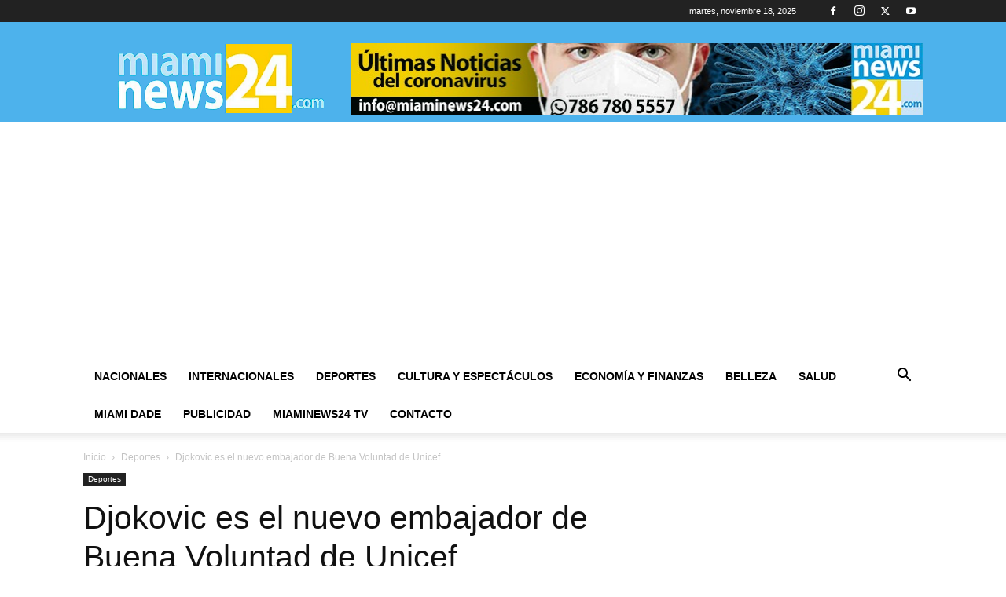

--- FILE ---
content_type: text/html; charset=utf-8
request_url: https://www.google.com/recaptcha/api2/aframe
body_size: 265
content:
<!DOCTYPE HTML><html><head><meta http-equiv="content-type" content="text/html; charset=UTF-8"></head><body><script nonce="1uoB6I_1jrEvCt_eSrLSyA">/** Anti-fraud and anti-abuse applications only. See google.com/recaptcha */ try{var clients={'sodar':'https://pagead2.googlesyndication.com/pagead/sodar?'};window.addEventListener("message",function(a){try{if(a.source===window.parent){var b=JSON.parse(a.data);var c=clients[b['id']];if(c){var d=document.createElement('img');d.src=c+b['params']+'&rc='+(localStorage.getItem("rc::a")?sessionStorage.getItem("rc::b"):"");window.document.body.appendChild(d);sessionStorage.setItem("rc::e",parseInt(sessionStorage.getItem("rc::e")||0)+1);localStorage.setItem("rc::h",'1763485085480');}}}catch(b){}});window.parent.postMessage("_grecaptcha_ready", "*");}catch(b){}</script></body></html>